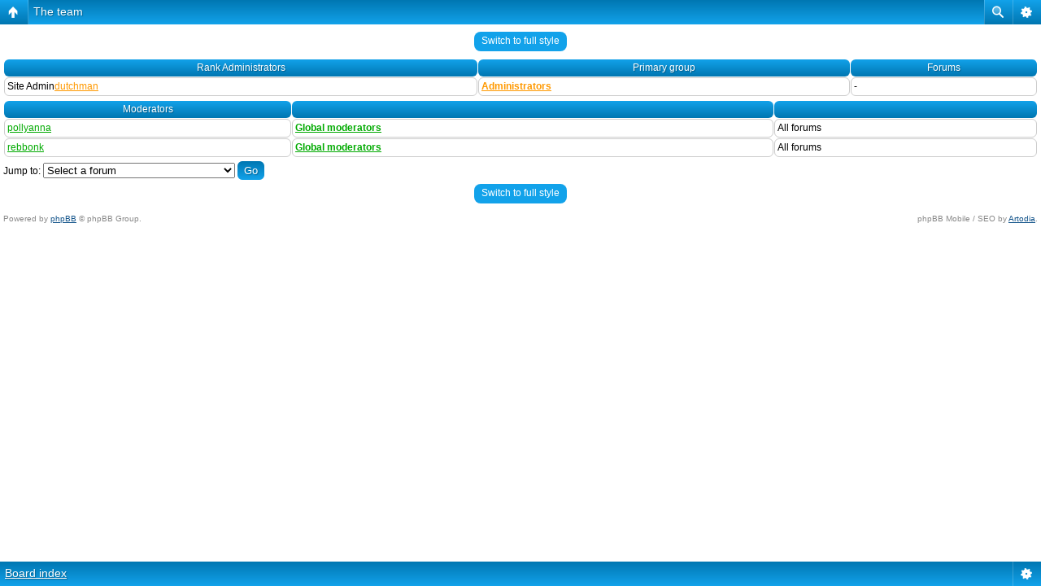

--- FILE ---
content_type: text/html; charset=UTF-8
request_url: http://icserver.no-ip.biz/coventry/memberlist.php?mode=leaders&sid=09987a23e16e983fb2ccf7ea567f73b9
body_size: 3385
content:
<!DOCTYPE html PUBLIC "-//W3C//DTD XHTML 1.0 Strict//EN" "http://www.w3.org/TR/xhtml1/DTD/xhtml1-strict.dtd">
<html xmlns="http://www.w3.org/1999/xhtml" dir="ltr" lang="en-gb" xml:lang="en-gb">
<head>

<meta name="google-site-verification" content="yQWBZC67NXgbrVeqOjiPIbhSKaXKuhTljrIo2-xZB_g" />
<meta http-equiv="content-type" content="text/html; charset=UTF-8" />
<meta http-equiv="content-style-type" content="text/css" />
<meta http-equiv="content-language" content="en-gb" />
<meta http-equiv="imagetoolbar" content="no" />
<meta name="resource-type" content="document" />
<meta name="distribution" content="global" />
<meta name="keywords" content="" />
<meta name="description" content="" />
<script type="text/javascript"> var phpBBMobileStyle = false, phpBBMobileVar = 'mobile'; </script><script type="text/javascript" src="./styles/art_mobile/template/detect.js?t=1380520602"></script>

<link rel="icon" href="favicon.ico" type="image/vnd.microsoft.icon" />
    <link rel="shortcut icon" href="favicon.ico" type="image/vnd.microsoft.icon" />

<title>COVENTRY MESSAGE BOARD &bull; The team</title>



<!--
	phpBB style name: prosilver
	Based on style:   prosilver (this is the default phpBB3 style)
	Original author:  Tom Beddard ( http://www.subBlue.com/ )
	Modified by:      
-->

<script type="text/javascript">
// <![CDATA[
	var jump_page = 'Enter the page number you wish to go to:';
	var on_page = '';
	var per_page = '';
	var base_url = '';
	var style_cookie = 'phpBBstyle';
	var style_cookie_settings = '; path=/coventry';
	var onload_functions = new Array();
	var onunload_functions = new Array();

	

	/**
	* Find a member
	*/
	function find_username(url)
	{
		popup(url, 760, 570, '_usersearch');
		return false;
	}

	/**
	* New function for handling multiple calls to window.onload and window.unload by pentapenguin
	*/
	window.onload = function()
	{
		for (var i = 0; i < onload_functions.length; i++)
		{
			eval(onload_functions[i]);
		}
	};

	window.onunload = function()
	{
		for (var i = 0; i < onunload_functions.length; i++)
		{
			eval(onunload_functions[i]);
		}
	};

// ]]>
</script>
<script type="text/javascript" src="./styles/prosilver/template/styleswitcher.js"></script>
<script type="text/javascript" src="./styles/prosilver/template/forum_fn.js"></script>

<link href="./styles/prosilver/theme/print.css" rel="stylesheet" type="text/css" media="print" title="printonly" />
<link href="./style.php?id=3&amp;lang=en&amp;sid=618b1c00d0fc2ac60486a402d041a127" rel="stylesheet" type="text/css" media="screen, projection" />

<link href="./styles/prosilver/theme/normal.css" rel="stylesheet" type="text/css" title="A" />
<link href="./styles/prosilver/theme/medium.css" rel="alternate stylesheet" type="text/css" title="A+" />
<link href="./styles/prosilver/theme/large.css" rel="alternate stylesheet" type="text/css" title="A++" />



</head>

<body id="phpbb" class="section-memberlist ltr">

<div id="wrap">
	<a id="top" name="top" accesskey="t"></a>
	<div id="page-header">
		<div class="headerbar">
			<div class="inner"><span class="corners-top"><span></span></span>

			<div id="site-description">
				<a href="./index.php?sid=618b1c00d0fc2ac60486a402d041a127" title="Board index" id="logo"><img src="./styles/prosilver/imageset/Transparent%20Godiva.gif" alt="" title="" /></a>
				<h1>COVENTRY MESSAGE BOARD</h1>
				<p>Website is subject to occasional intereference from an unknown source...</p>
				<p class="skiplink"><a href="#start_here">Skip to content</a></p>
			</div>

		
			<div id="search-box">
				<form action="./search.php?sid=618b1c00d0fc2ac60486a402d041a127" method="get" id="search">
				<fieldset>
					<input name="keywords" id="keywords" type="text" maxlength="128" title="Search for keywords" class="inputbox search" value="Search…" onclick="if(this.value=='Search…')this.value='';" onblur="if(this.value=='')this.value='Search…';" /> 
					<input class="button2" value="Search" type="submit" /><br />
					<a href="./search.php?sid=618b1c00d0fc2ac60486a402d041a127" title="View the advanced search options">Advanced search</a> <input type="hidden" name="sid" value="618b1c00d0fc2ac60486a402d041a127" />

				</fieldset>
				</form>
			</div>
		

			<span class="corners-bottom"><span></span></span></div>
		</div>




		<div class="navbar">
			<div class="inner"><span class="corners-top"><span></span></span>

			<ul class="linklist navlinks">
				<li class="icon-home"><a href="./index.php?sid=618b1c00d0fc2ac60486a402d041a127" accesskey="h">Board index</a> </li>

				<li class="rightside"><a href="#" onclick="fontsizeup(); return false;" onkeypress="return fontsizeup(event);" class="fontsize" title="Change font size">Change font size</a></li>

				
			</ul>

			

			<ul class="linklist rightside">
				<li class="icon-faq"><a href="./faq.php?sid=618b1c00d0fc2ac60486a402d041a127" title="Frequently Asked Questions">FAQ</a></li>
				<li class="icon-members"><a href="./memberlist.php?sid=618b1c00d0fc2ac60486a402d041a127" title="View complete list of members">Members</a></li><li class="icon-register"><a href="./ucp.php?mode=register&amp;sid=618b1c00d0fc2ac60486a402d041a127">Register</a></li>
					<li class="icon-logout"><a href="./ucp.php?mode=login&amp;sid=618b1c00d0fc2ac60486a402d041a127" title="Login" accesskey="x">Login</a></li>
				
			</ul>

			<span class="corners-bottom"><span></span></span></div>
		</div>


	</div>

	<a name="start_here"></a>
	<div id="page-body">
		 

<h2 class="solo">The team</h2>

<form method="post" action="">

<div class="forumbg forumbg-table">
	<div class="inner"><span class="corners-top"><span></span></span>

	<table class="table1" cellspacing="1">
	<thead>
	<tr>
		<th class="name"><span class="rank-img">Rank&nbsp;</span>Administrators</th>
		<th class="info">Primary group</th>
		<th class="info">Forums</th>
	</tr>
	</thead>
	<tbody>

	<tr class="bg1">
		<td><span class="rank-img">Site Admin</span><a href="./memberlist.php?mode=viewprofile&amp;u=2&amp;sid=618b1c00d0fc2ac60486a402d041a127" style="color: #FF9900;" class="username-coloured">dutchman</a></td>
		<td class="info">
			<a style="font-weight: bold; color:#FF9900" href="./memberlist.php?mode=group&amp;g=5&amp;sid=618b1c00d0fc2ac60486a402d041a127">Administrators</a>
			</td>
		<td class="info">-</td>
	</tr>

	</tbody>
	</table>
	
	<span class="corners-bottom"><span></span></span></div>
</div>

<div class="forumbg forumbg-table">
	<div class="inner"><span class="corners-top"><span></span></span>
	 
	<table class="table1" cellspacing="1">
	<thead>
	<tr>
		<th class="name">Moderators</th>
		<th class="info">&nbsp;</th>
		<th class="info">&nbsp;</th>
	</tr>
	</thead>
	<tbody>

	<tr class="bg1">
		<td><span class="rank-img"></span><a href="./memberlist.php?mode=viewprofile&amp;u=54&amp;sid=618b1c00d0fc2ac60486a402d041a127" style="color: #00AA00;" class="username-coloured">pollyanna</a></td>
		<td class="info">
			<a style="font-weight: bold; color:#00AA00" href="./memberlist.php?mode=group&amp;g=4&amp;sid=618b1c00d0fc2ac60486a402d041a127">Global moderators</a>
			</td>
		<td class="info">All forums</td>
	</tr>

	<tr class="bg2">
		<td><span class="rank-img"></span><a href="./memberlist.php?mode=viewprofile&amp;u=71&amp;sid=618b1c00d0fc2ac60486a402d041a127" style="color: #00AA00;" class="username-coloured">rebbonk</a></td>
		<td class="info">
			<a style="font-weight: bold; color:#00AA00" href="./memberlist.php?mode=group&amp;g=4&amp;sid=618b1c00d0fc2ac60486a402d041a127">Global moderators</a>
			</td>
		<td class="info">All forums</td>
	</tr>

	</tbody>
	</table>
	
	<span class="corners-bottom"><span></span></span></div>
</div>
	
</form>


	<form method="post" id="jumpbox" action="./viewforum.php?sid=618b1c00d0fc2ac60486a402d041a127" onsubmit="if(this.f.value == -1){return false;}">

	
		<fieldset class="jumpbox">
	
			<label for="f" accesskey="j">Jump to:</label>
			<select name="f" id="f" onchange="if(this.options[this.selectedIndex].value != -1){ document.forms['jumpbox'].submit() }">
			
				<option value="-1">Select a forum</option>
			<option value="-1">------------------</option>
				<option value="2">Read here first</option>
			
				<option value="5">News</option>
			
				<option value="6">General Discussion</option>
			
				<option value="8">Local History</option>
			
				<option value="37">&nbsp; &nbsp;Reference Section</option>
			
				<option value="20">Sky Blues</option>
			
				<option value="10">Entertainment</option>
			
				<option value="14">&nbsp; &nbsp;Films &amp; Video</option>
			
				<option value="21">&nbsp; &nbsp;Stage</option>
			
				<option value="19">&nbsp; &nbsp;Joke Thread</option>
			
				<option value="22">&nbsp; &nbsp;Music News</option>
			
				<option value="23">&nbsp; &nbsp;Music Videos</option>
			
				<option value="27">&nbsp; &nbsp;&nbsp; &nbsp;Local Talent</option>
			
				<option value="9">&nbsp; &nbsp;&nbsp; &nbsp;Pretty Girl Videos</option>
			
				<option value="29">&nbsp; &nbsp;Funny Pictures</option>
			
				<option value="30">&nbsp; &nbsp;Funny Videos</option>
			
				<option value="31">&nbsp; &nbsp;Funny Signs</option>
			
				<option value="16">&nbsp; &nbsp;Miscellaneous</option>
			
				<option value="7">Games</option>
			
				<option value="24">&nbsp; &nbsp;Arcade Games</option>
			
				<option value="28">&nbsp; &nbsp;Console/PC</option>
			
				<option value="36">Flowers/Gardening</option>
			
				<option value="11">Television</option>
			
				<option value="12">&nbsp; &nbsp;Reality Shows (inc talent contests)</option>
			
				<option value="13">&nbsp; &nbsp;Soaps</option>
			
				<option value="17">&nbsp; &nbsp;Other TV</option>
			
				<option value="33">&nbsp; &nbsp;Classic TV Show Themes</option>
			
				<option value="35">&nbsp; &nbsp;What's on TV now</option>
			
			</select>
			<input type="submit" value="Go" class="button2" />
		</fieldset>
	</form>

<div class="mobile-style-switch mobile-style-switch-footer" style="padding: 5px; text-align: center;"><a href="./index.php?sid=618b1c00d0fc2ac60486a402d041a127&amp;mobile=mobile">Switch to mobile style</a></div></div>

<div id="page-footer">

	<div class="navbar">
		<div class="inner"><span class="corners-top"><span></span></span>

		<ul class="linklist">
			<li class="icon-home"><a href="./index.php?sid=618b1c00d0fc2ac60486a402d041a127" accesskey="h">Board index</a></li>
				
			<li class="rightside"><a href="./memberlist.php?mode=leaders&amp;sid=618b1c00d0fc2ac60486a402d041a127">The team</a> &bull; <a href="./ucp.php?mode=delete_cookies&amp;sid=618b1c00d0fc2ac60486a402d041a127">Delete all board cookies</a> &bull; All times are UTC </li>
		</ul>

		<span class="corners-bottom"><span></span></span></div>
	</div>
	
	<div class="copyright">Powered by <a href="https://www.phpbb.com/">phpBB</a>&reg; Forum Software &copy; phpBB Group
		
		<a href='http://www.gotsitemonitor.com' target='_blank'><img src="https://cdn.gotsitemonitor.com/image/website_checked_blue.png" alt="Website Monitoring Service by GotSiteMonitor.com" border="0" width="80" height="15" /></a>
	</div>
</div>

</div>

<div>
	<a id="bottom" name="bottom" accesskey="z"></a>
	
</div>

</body>
</html>

--- FILE ---
content_type: text/css
request_url: http://icserver.no-ip.biz/coventry/styles/art_mobile/theme/style.css
body_size: 16879
content:
html, body {
    width: 100%;
    min-height: 100%;
    margin: 0;
    padding: 0;
    color: #000;
    background-color: #fff;
    font-family: Verdana,Helvetica,Arial,sans-serif;
    font-size: 12px;
    line-height: 1.3em;
    -webkit-text-size-adjust: none;
    word-wrap: break-word;
}
html { height: 100%; }
body { position: relative; }

a, a:visited {
    color: #105289;
    text-decoration: underline;
}
a.link-new, a.link-new:visited {
    color: #bc2a4d;
}
a:hover, a.link-new:hover {
    color: #bc2a4d;
}

p { 
    margin: 4px; 
    padding: 0;
}

h2, h3 { 
    font-size: 14px;
    margin: 4px 0;
    padding: 0;
    color: #0077b2;
    text-shadow: none;
}

img { display: inline-block; }

/* 
    header / footer
*/
#page-header, #page-footer {
    margin: 0;
    padding: 0;
    height: 30px;
    color: #fff;
    text-shadow: rgba(0, 0, 0, 0.3) 1px 1px 1px;
}
.gradient, .button1, .button2, th {
    background: #12a2ea;
    background-image: -webkit-linear-gradient(top, #0077b2, #12a2ea);
    background-image: linear-gradient(to bottom, #0077b2, #12a2ea);
    color: #fff !important;
    text-shadow: rgba(0, 0, 0, 0.3) 1px 1px 1px;
}
.gradient.link:hover, .button1:hover, .button2:hover, #page-header > ul > li:hover, #page-header > ul > li.menu-hover {
    background: #0077b2;
    background-image: -webkit-linear-gradient(top, #0b5c84, #0077b2);
    background-image: linear-gradient(to bottom, #0b5c84, #0077b2);
}
.header.gradient, th, #page-header > ul > li {
    background-image: -webkit-linear-gradient(top, #12a2ea, #0076b1);
    background-image: linear-gradient(to bottom, #12a2ea, #0076b1);
}
.header.link.gradient:hover {
    background-image: -webkit-linear-gradient(top, #0076b1, #12a2ea);
    background-image: linear-gradient(to bottom, #0076b1, #12a2ea);
}
#page-header {
    z-index: 2;
}
#page-footer {
    position: absolute;
    left: 0;
    right: 0;
    bottom: 0;
}

.gradient a, .gradient a:visited, .gradient a:hover, th a, th a:visited, th a:hover {
    color: #fff;
    text-shadow: rgba(0, 0, 0, 0.3) 1px 1px 1px;
}

#page-header h1, #page-footer > p {
	position: absolute;
    display: block;
    font-family: Arial;
    font-size: 14px;
    font-weight: normal;
    margin: 0;
    top: 0;
    left: 35px;
    right: 0;
    padding: 7px 6px 5px;
    line-height: 1em;
    white-space: nowrap;
    overflow: hidden;
}
#page-header.menu-1 h1, #page-footer.menu-1 > p {
	right: 35px;
}
#page-header.menu-2 h1, #page-footer.menu-2 > p {
	right: 70px;
}
#page-header.menu-3 h1, #page-footer.menu-3 > p {
	right: 105px;
}
#page-footer > p {
	left: 0;
}
#page-header h1 a { text-decoration: none; }
#page-header > p { display: none; }

#page-header {
    -webkit-transition: opacity 0.5s ease;
    transition: opacity 0.5s ease;
}

.nav-block ul, .nav-block li, .sub, .sub li {
    list-style-type: none;
    display: block;
    margin: 0;
    padding: 0;
}
.nav-block > ul, .nav-block > ul > li {
    float: right;
}
#page-header-start { 
	float: left; 
	width: 35px;
}
.nav-block > ul > li {
    height: 30px;
}
.nav-block li.li-hover, .tabs-list:hover {
    background-color: #0077b2;
}
ul.sub { 
    display: none; 
    position: absolute;
    z-index: 3;
    top: 29px;
    left: 4px;
    right: 4px;
    background: #12a2ea;
    background-image: -webkit-linear-gradient(top, #12a2ea, #0d88c6);
    background-image: linear-gradient(to bottom, #12a2ea, #0d88c6);
    padding: 2px;
    border: solid 2px #fff;
    border-radius: 6px;
    box-shadow: 0 0 5px rgba(0, 0, 0, 0.25);
}
#page-footer ul.sub {
    top: auto;
    bottom: 29px;
}
.nojs li:hover ul.sub, ul.sub-hover {
    display: block;
}
ul.sub li {
    border-top: solid 1px #fff;
    border-color: rgba(255, 255, 255, 0.6);
    padding: 0;
}
ul.sub li:first-child { border-top-width: 0; }
ul.sub li a, ul.sub li a:visited, ul.sub li span {
    display: block;
    padding: 8px;
    line-height: 1em;
    color: #fff;
}
ul.sub li span {
    color: rgba(255, 255, 255, 0.7);
    text-shadow: none;
    padding: 4px 8px;
}
ul.sub li a:hover {
    background-color: #0077b2;
    color: #fff;
}

.nav-block .menu-link {
    background-position: 50% 50%;
    background-repeat: no-repeat;
    display: block;
    width: 34px;
    height: 30px;
    margin: 0;
    padding: 0;
    border-left: solid 1px #fff;
    border-color: rgba(255, 255, 255, 0.2);
}
#page-header-start .menu-link {
    border-right: solid 1px #fff;
    border-color: rgba(255, 255, 255, 0.2);
    border-left-width: 0;
}
.nav-block .menu-link strong { font-weight: normal; }
.nav-block .menu-link span { display: none; }
.nav-block .menu-link.back,
.nav-block .menu-link.main,
.nav-block .menu-link.search {
	background-image: url("images/menu_sprite.png");
	background-size: 125px 16px;
	background-repeat: no-repeat;
}
.nav-block .menu-link.back { background-position: 8px 50%; }
.nav-block .menu-link.main { background-position: -42px 50%; }
.nav-block .menu-link.search { background-position: -92px 50%; }

.operaMini .nav-block .menu-link.back { background-image: url("images/menu_up.png"); }
.operaMini .nav-block .menu-link.main { background-image: url("images/menu_main.png"); }
.operaMini .nav-block .menu-link.search { background-image: url("images/menu_search.png"); }
.operaMini .nav-block .menu-link.back,
.operaMini .nav-block .menu-link.main,
.operaMini .nav-block .menu-link.search {
	background-position: 50% 50%;
	background-size: auto auto;
}

.pages .menu-link { 
    padding-top: 6px;
    height: 24px;
    text-align: center;
}
.pages ul.sub li:first-child {
    padding: 6px;
}
.pages ul.sub li:first-child span, .pages ul.sub li:first-child a { 
    display: inline; 
    padding: 0;
}

div.copyright {
    clear: both;
    margin: 6px 0 0;
    padding: 0;
    font-size: 10px;
    line-height: 16px;
    text-align: center;
    height: 14px;
    overflow: hidden;
}
p.copy-left, p.copy-right {
    margin: 0;
    padding: 0;
    float: left;
    color: #888;
}
p.copy-right { float: right; }

/* content */
#page-body {
    margin: 0;
    padding: 4px 4px 36px;
}

#page-body > p, #page-body > form > p {
    margin: 0;
    margin-bottom: 4px;
}

/*
    Blocks
*/
.block {
    margin: 4px 0;
    border: 1px solid #ccc;
    padding: 4px;
    border-radius: 6px;
}
div.copyright, #information { text-align: center; }
.rules, .notice {
    background-color: #f9eaef;
    border-color: #eeaabf;
    padding: 4px;
}
.rules h2 {
    color: #dc1818;
}
p.block { padding: 6px 4px; }

/*
    Forums list
*/
div.forums {
    margin: 4px 0 8px;
}
.block > p.header, .forums > p.header {
    font-size: 14px;
    font-family: Arial;
    line-height: 1.2em;
    margin: 0;
    padding: 4px 6px 6px;
    border: 0px solid #fff;
    border-radius: 4px;
}
ul.forums, ul.forums > li {
    display: block;
    margin: 0;
    padding: 0;
    list-style-type: none;
}

ul.forums > li, .search .post-details {
    border: solid 1px #cadceb;
    border-radius: 4px;
    margin: 2px 0;
    position: relative;
}
ul.forums > li:after, .search .post-details:after {
	content: '';
	position: absolute;
	top: 0;
	bottom: 0;
	right: 0;
	width: 20px;
	pointer-events: none;
	background: url("images/link_sprite.png") 0 50% no-repeat;
	background-size: 40px 16px;
}
.operaMini ul.forums > li:after, .operaMini .search .post-details:after {
    background: url("images/link.png") right 50% no-repeat;
    background-size: auto auto;
}

ul.forums > li.locked { 
    border-color: #ccc; 
    background-image: none;
}
ul.forums > li.locked:after { display: none; }

ul.forums > li.row-new, ul.forums > li.pm-new { 
    border-color: #e9cad3;
}
ul.forums > li.row-new:after, ul.forums > li.pm-new:after { 
	background-position: -20px 50%;
}
.operaMini ul.forums > li.row-new:after, .operaMini ul.forums > li.pm-new:after { 
    background-image: url("images/link_new.png");
    background-position: right 50%;
}

ul.forums > li.row-new {
    border-width: 2px;
}
ul.forums > li:last-child { margin-bottom: 0; }

ul.forums > li.has-pagination {
	margin-bottom: 0;
	border-bottom-width: 0;
	border-bottom-left-radius: 0;
	border-bottom-right-radius: 0;
}
ul.forums > li.has-pagination > p:last-child {
	margin-bottom: 0;
	padding-bottom: 4px;
	border-bottom: 1px dashed #ccc;
}

ul.forums > li.row-pagination {
	margin-top: 0;
	padding: 2px 4px 4px;
	border-top-width: 0;
	border-top-left-radius: 0;
	border-top-right-radius: 0;
}
ul.forums > li.row-pagination:after { display: none; }

ul.forums > li > p {
    color: #888;
    font-size: 11px;
}
ul.forums > li.locked > p {
    color: #aaa;
}
ul.forums > li a {
    text-decoration: none;
    font-family: Arial;
    line-height: 1.4em;
}
ul.forums > li.locked a, ul.forums > li.locked a:visited {
    color: #888;
}
ul.forums > li.locked a:hover, ul.forums > li.row-new a, ul.forums > li.row-new a:visited, ul.forums > li.pm-new a.topictitle, ul.forums > li.pm-new a.topictitle:visited {
    color: #e02451;
}
ul.forums > li.row-new a:hover, ul.forums > li.pm-new a.topictitle:hover { color: #bc2a4d; }
ul.forums > li > p:first-child {
    font-size: 14px;
}
ul.forums strong { color: #888; font-weight: normal; }

ul.forums > li.topic-1 a.topictitle {
    padding-left: 18px;
    position: relative;
}
ul.forums > li.topic-1 a.topictitle:before {
    display: block;
    content: '';
    position: absolute;
    left: 0;
    top: 0;
    bottom: 0;
    width: 15px;
    background: url(images/star.png) 0 50% no-repeat;
}
ul.forums > li.row-new.topic-1 a.topictitle:before {
    background-position: -20px 50%;
}

@media all, (-webkit-min-device-pixel-ratio: 2), (min-resolution: 192dpi), (min-resolution: 1.5dppx)
{
    ul.forums > li.topic-1 a.topictitle:before {
        background-size: 40px 15px;
        background-image: url(images/star_big.png);
    }
}
@media (-o-min-device-pixel-ratio: 1)
{
    ul.forums > li.topic-1 a.topictitle:before {
        background-image: url(images/star_big.png);
    }
}

span.replies {
    display: inline-block;
    border: solid 0px transparent;
    padding: 0 6px;
    border-radius: 8px;
    color: #fff;
    background-color: #12a2ea;
}
span.replies.empty { background-color: #ccc; }

/*
    Posts
*/
.post { position: relative; }
.post-header {
    min-height: 16px;
}
.post-author {
    float: right;
    padding: 3px 6px;
    margin-left: 4px;
    border: solid 0px transparent;
    border-radius: 6px;
}
.post-author.settings > a {
    display: inline-block;
    width: 16px;
    background-image: url("images/menu_sprite.png");
	background-size: 125px 16px;
	background-repeat: no-repeat;
	background-position: -50px 50%;
}
.operaMini .post-author.settings > a
{
    background-image: url("images/menu_main.png");
    background-position: 50% 50%;
    background-size: auto auto;
}
.post-author .sub, .tabs-list .sub { 
    display: none;
    top: 30px;
}
.post-header h2, .post-author > a {
    font-family: Arial;
    text-decoration: none;
}
.nojs .post-author:hover .sub, .post-author .sub-hover, .nojs .tabs-list:hover .sub, .tabs-list .sub-hover { 
    display: block; 
}
.post-time { 
    margin: 0 0 4px; 
    color: #888;
    font-size: 11px;
}
.search .post-time { margin: 0; }
.post .rules { margin: 4px 10px; }
.search .post-details {
    color: #888;
    font-size: 11px;
    line-height: 1.2em;
    border-width: 1px;
    padding: 4px;
    margin: 2px 10px;
}

.arrow-up, .arrow-down {
	display: inline-block;
	padding-left: 5px;
	font-weight: normal;
	position: relative;
	top: -1px;
}
.arrow-up, .menu-hover .arrow-down { display: none; }
.menu-hover .arrow-up { display: inline-block; }

/*
    BBCode
*/
blockquote, .codebox, .attachbox, .inline-attachment {
    margin: 4px 10px;
    border: solid 1px #ccc;
    border-radius: 6px;
    padding: 4px;
    color: #444;
    font-size: 11px;
}
blockquote cite, .codebox dt {
    display: block;
    color: #999;
    font-style: normal;
    font-weight: normal;
}
.codebox dd, .codebox code {
    display: block;
    margin: 0;
    padding: 0;
}
.attachbox dt, .file dt {
    margin: 0;
    padding: 0;
    color: #999;
}
dl.file, .attachbox dd, .file dd {
    margin: 0;
    padding: 0;
}

/*
    Pagination
*/
ul.forums .pages a, ul.forums p.pages {
    margin-top: 0;
    line-height: 1em;
}
ul.forums .pages a, ul.forums a.newest {
    display: inline-block;
    padding: 4px;
    border: solid 0px transparent;
    background-color: #12a2ea;
    color: #fff !important;
    border-radius: 4px;
}
ul.forums .pages a:hover { background-color: #0077b2; }
ul.forums a.newest, ul.forums span.pages a { 
    line-height: 1em;
    font-size: 11px; 
    padding: 2px 4px;
    margin: 0;
    margin-left: 4px;
}
.pages .page-sep { display: none; }

/*
    Buttons
*/
div.buttons a, a.button1, a.button2 {
    display: inline-block;
    text-decoration: none !important;
}
div.buttons a, .button1, .button2 {
    font-family: Arial;
    padding: 4px 8px 4px;
    border: solid 0px transparent;
    border-radius: 6px;
}
div.buttons a { margin-bottom: 2px; }

/*
    Forms
*/
form, fieldset {
    margin: 0;
    padding: 0;
    border-width: 0;
}

fieldset dl, dl.polls {
    height: 1%;
    overflow: hidden;
}
fieldset dl {
    margin: 0;
    padding: 4px 0;
}
fieldset dt, .details dt {
    display: block;
    float: left;
    text-align: left;
    width: 40%;
}
fieldset.fields1 dt {
    border-right-width: 0;
    width: 75px;
    clear: left;
}
fieldset.fields2 dt, .details dt {
    border-right-width: 0;
    width: 115px;
}
fieldset dd, .details dd {
    margin-bottom: 3px;
    margin-left: 41%;
    vertical-align: top;
}
fieldset.fields1 dd {
    border-left-width: 0;
    margin-left: 80px;
}
fieldset.fields2 dd, .details dd {
    border-left-width: 0;
    margin-left: 120px;
}

fieldset dd input[type="text"] { width: 200px; }
fieldset dd textarea { width: 160px; height: 40px; }
#message-box textarea { width: 285px; height: 100px; }


fieldset.polls dd.resultbar {
    width: 50%;
}
fieldset.polls dd {
    border-left: medium none;
    float: left;
    font-size: 1.1em;
    margin-left: 0;
    padding: 0 5px;
    width: auto;
}
fieldset.polls dd div {
    color: #fff;
    background-color: #a92346;
    border: solid 0px transparent;
    border-radius: 6px;
    font-family: Arial;
    font-weight: bold;
    min-width: 14px;
    overflow: visible;
    padding: 0 2px;
    text-align: right;
}

p.explain { 
    margin: 0 0 6px; 
    color: #666;
    font-size: 11px;
}

select {
	max-width: 250px;
}

/*
    Table
*/
table {
    width: 100%;
    margin: 4px 0;
}
table td, table th {
    margin: 1px;
    padding: 3px;
    border: solid 1px #ccc;
    border-radius: 6px;
}
table th { 
    border-width: 0; 
    font-weight: normal; 
}

/*
    UCP
*/
.tabs-container { 
    position: relative; 
    margin: 0 0 6px 0;
}
.tabs-list { 
    display: inline-block; 
    border: solid 0px transparent;
    border-radius: 6px;
    padding: 0 6px;
}
.tabs-list > a {
    display: inline-block;
    padding: 3px 6px 6px;
}

.tabs-list .sub { top: 22px; }

/*
    Misc stuff
*/
.clear { clear: both; }
.float-right { float: right; }

dl.faq { margin: 0 0 6px; }
dl.faq:last-child { margin: 0; }
dl.faq dt { 
    margin: 0 0 4px; 
    color: #000;
    text-shadow: none;
    font-size: 14px;
}
dl.faq dd { margin: 2px 4px; }

.mobile-style-switch a {
	display: inline-block;
	padding: 3px 8px 4px;
	border: 1px solid transparent;
	border-radius: 8px;
	text-decoration: none !important;
    background: #12a2ea;
    color: #fff !important;
}

span.zoom-container {
	position: relative;
	display: inline-block;
	padding-top: 30px;
}
span.zoom-image { display: none; }
img.zoom + span.zoom-image {
	display: block;
	position: absolute;
	top: 0;
	left: 0;
	width: 30px;
	height: 30px;
	background: url("images/zoom.png") 0 0 no-repeat;
	cursor: pointer;
}
img.zoom.zoomed-in + span.zoom-image { 
	background-position: 0 -30px; 
}
/*
    for responsive video BBCode
*/
.videoWrapper {
  position: relative;
  padding-bottom: 56.25%; /* 16:9 */
  padding-top: 25px;
  height: 0;
}
 
.videoWrapper iframe {
  position: absolute;
  top: 0;
  left: 0;
  width: 100%;
  height: 100%;
}